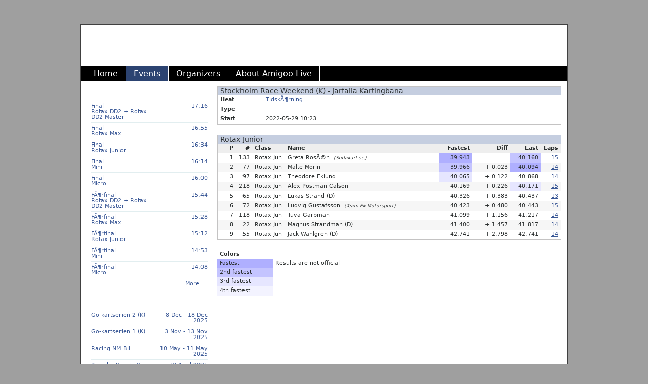

--- FILE ---
content_type: text/html; charset=utf-8
request_url: http://amigoolive.com/heat/50169
body_size: 22173
content:

<!DOCTYPE html PUBLIC "-//W3C//DTD XHTML 1.0 Transitional//EN" "http://www.w3.org/TR/xhtml1/DTD/xhtml1-transitional.dtd">
<html xmlns="http://www.w3.org/1999/xhtml">
<head>
    <title>Amigoo Live Stockholm Race Weekend (K) Tidsk&#195;&#182;rning</title>
    <meta http-equiv="Content-Type" content="text/html; charset=ISO-8859-1" />
    <meta http-equiv="Content-language" content="en" />
    <meta http-equiv="Cache-Control" content="no-cache" />
    <meta http-equiv="Pragma" content="no-cache" />
    <meta http-equiv="Expires" content="0" />
    <meta name="description" content="Amigoo Live Stockholm Race Weekend (K) Tidsk&#195;&#182;rning" />
    <meta name="keywords" content="Stockholm Race Weekend (K),Tidsk&#195;&#182;rning,amigoo, tidtagning live, live timing, racing, edurance racing, roadracing, racing, karting, motocross, supermoto, classic racing" />
    <meta name="robots" content="index,follow" />
    <meta name="revisit-after" content="1 days" />
    <link rel="image_src" href="/resources/AmigooLiveLogo-plate2r.png" />
    <link rel="shortcut icon" href="/favicon.ico" />
    <link rel="stylesheet" type="text/css" href="/content/Site_2_0_0_b3.css" />
    <!--[if lte IE 6]>
        <link rel="stylesheet" type="text/css" href="/content/ie6_1_0.css" />
	<![endif]-->
    <script type="text/javascript" src="http://s7.addthis.com/js/250/addthis_widget.js#username=amigoo"></script>
    <script type="text/javascript" src="http://code.jquery.com/jquery-1.8.0.min.js"></script>

        <script type="text/javascript">
         function openLapsWindow(heatID, participantID) {
             window.open('/lap' + '?heatid=' + heatID + '&participantid=' + participantID, 'Laps', 'toolbar=no,location=no,directories=no,status=yes,menubar=no,scrollbars=yes,resizable=yes,width=635,height=600');
             return false;
         }

         $(
        function () {
            $('#Heat .tableWrap table tr').hover(
                function () {
                    $(this).contents('td').addClass("hover");
                },
                function () {
                    $(this).contents('td').removeClass("hover");
                }
                )
        }
        )
    </script>

    <script type="text/javascript" src="/scripts/jquery.cycle.min.js"></script>
    <script type="text/javascript">
        var addthis_config = { ui_language: "en", "data_track_clickback": true };
        var _gaq = _gaq || [];_gaq.push(['_setAccount', 'UA-18148240-1']);_gaq.push(['_setDomainName', '.amigoo.se']);_gaq.push(['_trackPageview']);
        (function() {var ga = document.createElement('script'); ga.type = 'text/javascript'; ga.async = true;ga.src = ('https:' == document.location.protocol ? 'https://ssl' : 'http://www') + '.google-analytics.com/ga.js';var s = document.getElementsByTagName('script')[0]; s.parentNode.insertBefore(ga, s);})();
    </script>
</head>
<body>
    <div id="top">
        <p>&nbsp;</p>
    </div>
    <!-- -->
    <div id="outerDivBg">
        <div id="outerDiv">
            <div id="header">
                <div id="logoButton"><a href="/">Home</a></div>
                <div id="menuMain">
                    <ul>
                        <li class="first"><a class="first" href="/">Home</a></li>
                        <li><a class="current" href="/event">Events</a></li>
                        <li><a class="" href="/organizer">Organizers</a></li>
                        <li><a class="" href="/about">About Amigoo Live</a></li>
                    </ul>
                </div>
            </div>
            <div id="content">


				<div id="leftcol-m">
<div class="subM-m
 ">
<h3>Stockholm Race Weekend (K)</h3>
<table>
    <tr>
    <td class="ml">&nbsp;&nbsp;</td>
    <td class="first"><a href="/heat/50202" title="Rotax DD2 + Rotax DD2 Master">Final<br />Rotax DD2 + Rotax DD2 Master</a></td>
    <td class="first date"><a href="/heat/50202" title="2022-05-29 17:16">17:16</a></td>
    <td class="mr">&nbsp;&nbsp;</td>
    </tr>
    <tr>
    <td class="ml">&nbsp;&nbsp;</td>
    <td class=""><a href="/heat/50200" title="Rotax Max">Final<br />Rotax Max</a></td>
    <td class=" date"><a href="/heat/50200" title="2022-05-29 16:55">16:55</a></td>
    <td class="mr">&nbsp;&nbsp;</td>
    </tr>
    <tr>
    <td class="ml">&nbsp;&nbsp;</td>
    <td class=""><a href="/heat/50198" title="Rotax Junior">Final<br />Rotax Junior</a></td>
    <td class=" date"><a href="/heat/50198" title="2022-05-29 16:34">16:34</a></td>
    <td class="mr">&nbsp;&nbsp;</td>
    </tr>
    <tr>
    <td class="ml">&nbsp;&nbsp;</td>
    <td class=""><a href="/heat/50196" title="Mini">Final<br />Mini</a></td>
    <td class=" date"><a href="/heat/50196" title="2022-05-29 16:14">16:14</a></td>
    <td class="mr">&nbsp;&nbsp;</td>
    </tr>
    <tr>
    <td class="ml">&nbsp;&nbsp;</td>
    <td class=""><a href="/heat/50195" title="Micro">Final<br />Micro</a></td>
    <td class=" date"><a href="/heat/50195" title="2022-05-29 16:00">16:00</a></td>
    <td class="mr">&nbsp;&nbsp;</td>
    </tr>
    <tr>
    <td class="ml">&nbsp;&nbsp;</td>
    <td class=""><a href="/heat/50193" title="Rotax DD2 + Rotax DD2 Master">FÃ¶rfinal<br />Rotax DD2 + Rotax DD2 Master</a></td>
    <td class=" date"><a href="/heat/50193" title="2022-05-29 15:44">15:44</a></td>
    <td class="mr">&nbsp;&nbsp;</td>
    </tr>
    <tr>
    <td class="ml">&nbsp;&nbsp;</td>
    <td class=""><a href="/heat/50192" title="Rotax Max">FÃ¶rfinal<br />Rotax Max</a></td>
    <td class=" date"><a href="/heat/50192" title="2022-05-29 15:28">15:28</a></td>
    <td class="mr">&nbsp;&nbsp;</td>
    </tr>
    <tr>
    <td class="ml">&nbsp;&nbsp;</td>
    <td class=""><a href="/heat/50190" title="Rotax Junior">FÃ¶rfinal<br />Rotax Junior</a></td>
    <td class=" date"><a href="/heat/50190" title="2022-05-29 15:12">15:12</a></td>
    <td class="mr">&nbsp;&nbsp;</td>
    </tr>
    <tr>
    <td class="ml">&nbsp;&nbsp;</td>
    <td class=""><a href="/heat/50189" title="Mini">FÃ¶rfinal<br />Mini</a></td>
    <td class=" date"><a href="/heat/50189" title="2022-05-29 14:53">14:53</a></td>
    <td class="mr">&nbsp;&nbsp;</td>
    </tr>
    <tr>
    <td class="ml">&nbsp;&nbsp;</td>
    <td class=""><a href="/heat/50187" title="Micro">FÃ¶rfinal<br />Micro</a></td>
    <td class=" date"><a href="/heat/50187" title="2022-05-29 14:08">14:08</a></td>
    <td class="mr">&nbsp;&nbsp;</td>
    </tr>
    <tr><td class="ml">&nbsp;&nbsp;</td><td class="more" colspan="2"><a href="/event/2119">More</a></td><td class="mr">&nbsp;&nbsp;</td></tr>
</table></div>
<div class="subM-m
 ">
<h3>Past Events</h3>
<table>
    <tr><td class="ml"></td><td class="first"><a href="/event/2336">Go-kartserien 2 (K)</a></td><td class="first date"><a href="/event/2336">8 Dec - 18 Dec 2025</a></td><td class="mr"></td></tr>
    <tr><td class="ml"></td><td class=""><a href="/event/2335">Go-kartserien 1 (K)</a></td><td class=" date"><a href="/event/2335">3 Nov - 13 Nov 2025</a></td><td class="mr"></td></tr>
    <tr><td class="ml"></td><td class=""><a href="/event/2334">Racing NM Bil</a></td><td class=" date"><a href="/event/2334">10 May - 11 May 2025</a></td><td class="mr"></td></tr>
    <tr><td class="ml"></td><td class=""><a href="/event/2333">Porsche Sports Cup Warmup (R)</a></td><td class=" date"><a href="/event/2333">13 April 2025</a></td><td class="mr"></td></tr>
    <tr><td class="ml"></td><td class=""><a href="/event/2332">Go-kartserien Final (K)</a></td><td class=" date"><a href="/event/2332">15 Mar - 16 Mar 2025</a></td><td class="mr"></td></tr>
    <tr><td class="ml"></td><td class=""><a href="/event/2331">Go-kartserien AC (K)</a></td><td class=" date"><a href="/event/2331">3 March 2025</a></td><td class="mr"></td></tr>
    <tr><td class="ml"></td><td class=""><a href="/event/2330">Go-kartserien 3 (K)</a></td><td class=" date"><a href="/event/2330">3 Feb - 11 Feb 2025</a></td><td class="mr"></td></tr>
    <tr><td class="ml"></td><td class=""><a href="/event/2329">Go-kartserien 2 (K)</a></td><td class=" date"><a href="/event/2329">9 Dec - 19 Dec 2024</a></td><td class="mr"></td></tr>
    <tr><td class="ml"></td><td class=""><a href="/event/2328">Go-kartserien 1 (K)</a></td><td class=" date"><a href="/event/2328">11 Nov - 19 Nov 2024</a></td><td class="mr"></td></tr>
    <tr><td class="ml"></td><td class=""><a href="/event/2327">S&#246;dra distriktet DM (R)</a></td><td class=" date"><a href="/event/2327">12 October 2024</a></td><td class="mr"></td></tr>
    <tr><td class="ml"></td><td class="more" colspan="2"><a href="/event">More</a></td><td class="mr"></td></tr>
</table>
</div>
				</div><!-- -->
				<div id="rightcol-f">
                    <div id="HeatInfo">
	                    <div class="tableWrap"><table>
	                        <caption>Stockholm Race Weekend (K) - J&#228;rf&#228;lla Kartingbana</caption>
                	        
                                <tr><td class="caption">Heat</td><td><a href="/event/2119">Tidsk&#195;&#182;rning</a></td><td class="flag" rowspan="3"><div class="flag flag-finish"></div></td></tr>
	                        <tr><td class="caption">Type</td><td></td></tr>
	                        <tr><td class="caption">Start</td><td>2022-05-29 10:23</td></tr>
	                    </table></div>
                    </div>

                    <div id="Heat">
                        <div class="tableWrap"><table>
                            <caption>Rotax Junior</caption>
                                    <tr>
                                        <th class="poschg"></th>
                                        <th class="pos" title="Position">P</th>
                                        <th class="number">#</th>
                                        <th class="class">Class</th>
                                        <th class="name">Name</th>
                                        <th class="time time-best rtime-best">Fastest</th>
                                        <th class="time time-diff">Diff</th>
                                        
                                        
                                        <th class="time time-last">Last</th>
                                        <th class="lap">Laps</th>
                                    </tr>
                                        <tr class="odd">
                                            <td class="poschg"><div class="poschg-none"></div></td>
                                            <td class="pos">1</td>
                                            <td class="number">133</td>
                                            <td class="class" title="Rotax Junior"><span>Rotax Junior</span></td>
                                            <td class="name" title="Greta Ros&#195;&#169;n (Sodakart.se)"><span class="name">Greta Ros&#195;&#169;n</span><span class="sponsor"> (Sodakart.se)</span></td>
                                            <td class="time time-best rtime-best lap_f" title="Fastest, Fastest lap: 12">39.943</td>
                                            <td class="time time-diff diff-none" title="Gap:  "></td>
                                            
                                            
                                            <td class="time time-last lap90_100" title="2nd fastest">40.160</td>
                                            <td class="lap"><a href="#" class="link" onclick="return openLapsWindow(50169,174292);">15</a></td>
                                        </tr>
                                        <tr class="even">
                                            <td class="poschg"><div class="poschg-none"></div></td>
                                            <td class="pos">2</td>
                                            <td class="number">77</td>
                                            <td class="class" title="Rotax Junior"><span>Rotax Junior</span></td>
                                            <td class="name" title="Malte Morin"><span class="name">Malte Morin</span></td>
                                            <td class="time time-best rtime-best lap90_100" title="2nd fastest, Fastest lap: 12">39.966</td>
                                            <td class="time time-diff diff-none" title="Gap: + 39.966 ">+ 0.023</td>
                                            
                                            
                                            <td class="time time-last lap_f" title="Fastest">40.094</td>
                                            <td class="lap"><a href="#" class="link" onclick="return openLapsWindow(50169,174289);">14</a></td>
                                        </tr>
                                        <tr class="odd">
                                            <td class="poschg"><div class="poschg-none"></div></td>
                                            <td class="pos">3</td>
                                            <td class="number">97</td>
                                            <td class="class" title="Rotax Junior"><span>Rotax Junior</span></td>
                                            <td class="name" title="Theodore Eklund"><span class="name">Theodore Eklund</span></td>
                                            <td class="time time-best rtime-best lap70_90" title="3rd fastest, Fastest lap: 9">40.065</td>
                                            <td class="time time-diff diff-none" title="Gap: + 40.065 ">+ 0.122</td>
                                            
                                            
                                            <td class="time time-last " title="6th fastest">40.868</td>
                                            <td class="lap"><a href="#" class="link" onclick="return openLapsWindow(50169,174290);">14</a></td>
                                        </tr>
                                        <tr class="even">
                                            <td class="poschg"><div class="poschg-none"></div></td>
                                            <td class="pos">4</td>
                                            <td class="number">218</td>
                                            <td class="class" title="Rotax Junior"><span>Rotax Junior</span></td>
                                            <td class="name" title="Alex Postman Calson"><span class="name">Alex Postman Calson</span></td>
                                            <td class="time time-best rtime-best " title="4th fastest, Fastest lap: 5">40.169</td>
                                            <td class="time time-diff diff-none" title="Gap: + 40.169 ">+ 0.226</td>
                                            
                                            
                                            <td class="time time-last lap70_90" title="3rd fastest">40.171</td>
                                            <td class="lap"><a href="#" class="link" onclick="return openLapsWindow(50169,174293);">15</a></td>
                                        </tr>
                                        <tr class="odd">
                                            <td class="poschg"><div class="poschg-none"></div></td>
                                            <td class="pos">5</td>
                                            <td class="number">65</td>
                                            <td class="class" title="Rotax Junior"><span>Rotax Junior</span></td>
                                            <td class="name" title="Lukas Strand (D)"><span class="name">Lukas Strand (D)</span></td>
                                            <td class="time time-best rtime-best " title="5th fastest, Fastest lap: 12">40.326</td>
                                            <td class="time time-diff diff-none" title="Gap: + 40.326 ">+ 0.383</td>
                                            
                                            
                                            <td class="time time-last " title="4th fastest">40.437</td>
                                            <td class="lap"><a href="#" class="link" onclick="return openLapsWindow(50169,174287);">13</a></td>
                                        </tr>
                                        <tr class="even">
                                            <td class="poschg"><div class="poschg-none"></div></td>
                                            <td class="pos">6</td>
                                            <td class="number">72</td>
                                            <td class="class" title="Rotax Junior"><span>Rotax Junior</span></td>
                                            <td class="name" title="Ludvig Gustafsson (Team Ek Motorsport)"><span class="name">Ludvig Gustafsson</span><span class="sponsor"> (Team Ek Motorsport)</span></td>
                                            <td class="time time-best rtime-best " title="6th fastest, Fastest lap: 10">40.423</td>
                                            <td class="time time-diff diff-none" title="Gap: + 40.423 ">+ 0.480</td>
                                            
                                            
                                            <td class="time time-last " title="5th fastest">40.443</td>
                                            <td class="lap"><a href="#" class="link" onclick="return openLapsWindow(50169,174288);">15</a></td>
                                        </tr>
                                        <tr class="odd">
                                            <td class="poschg"><div class="poschg-none"></div></td>
                                            <td class="pos">7</td>
                                            <td class="number">118</td>
                                            <td class="class" title="Rotax Junior"><span>Rotax Junior</span></td>
                                            <td class="name" title="Tuva Garbman"><span class="name">Tuva Garbman</span></td>
                                            <td class="time time-best rtime-best " title="7th fastest, Fastest lap: 12">41.099</td>
                                            <td class="time time-diff diff-none" title="Gap: + 41.099 ">+ 1.156</td>
                                            
                                            
                                            <td class="time time-last " title="7th fastest">41.217</td>
                                            <td class="lap"><a href="#" class="link" onclick="return openLapsWindow(50169,174291);">14</a></td>
                                        </tr>
                                        <tr class="even">
                                            <td class="poschg"><div class="poschg-none"></div></td>
                                            <td class="pos">8</td>
                                            <td class="number">22</td>
                                            <td class="class" title="Rotax Junior"><span>Rotax Junior</span></td>
                                            <td class="name" title="Magnus Strandman (D)"><span class="name">Magnus Strandman (D)</span></td>
                                            <td class="time time-best rtime-best " title="8th fastest, Fastest lap: 12">41.400</td>
                                            <td class="time time-diff diff-none" title="Gap: + 41.400 ">+ 1.457</td>
                                            
                                            
                                            <td class="time time-last " title="8th fastest">41.817</td>
                                            <td class="lap"><a href="#" class="link" onclick="return openLapsWindow(50169,174285);">14</a></td>
                                        </tr>
                                        <tr class="odd">
                                            <td class="poschg"><div class="poschg-none"></div></td>
                                            <td class="pos">9</td>
                                            <td class="number">55</td>
                                            <td class="class" title="Rotax Junior"><span>Rotax Junior</span></td>
                                            <td class="name" title="Jack Wahlgren (D)"><span class="name">Jack Wahlgren (D)</span></td>
                                            <td class="time time-best rtime-best " title="9th fastest, Fastest lap: 14">42.741</td>
                                            <td class="time time-diff diff-none" title="Gap: + 42.741 ">+ 2.798</td>
                                            
                                            
                                            <td class="time time-last " title="9th fastest">42.741</td>
                                            <td class="lap"><a href="#" class="link" onclick="return openLapsWindow(50169,174286);">14</a></td>
                                        </tr>
                        </table></div>
                    </div>
                    <table><tr><td class="caption legend">Colors</td><td></td></tr><tr><td class="legend lap_f">Fastest</td><td>Results are not official</td></tr><tr><td class="legend lap90_100">2nd fastest</td><td></td></tr><tr><td class="legend lap70_90">3rd fastest</td><td></td></tr><tr><td class="legend lap50_70">4th fastest</td><td></td></tr></table>
				</div>
                <!-- -->
                <p class="clear"></p>






            </div>
            <div id="footer">
                <div id="menuFooter">
					<a href="mailto:info@amigoo.se">Contact</a>
                    |
                    <a href="/privacy">Privacy &amp; Cookies</a>
                </div>


            </div>
        </div>
    </div>
</body>
</html>


--- FILE ---
content_type: text/css
request_url: http://amigoolive.com/content/Site_2_0_0_b3.css
body_size: 28273
content:
/* meyerweb reset v1.0 | 20080212 http://meyerweb.com/eric/tools/css/reset/ */
html, body, div, span, applet, object, iframe, h1, h2, h3, h4, h5, h6, p, blockquote, pre, a, abbr, acronym, address, big, cite, code, del, dfn, em, font, img, ins, kbd, q, s, samp, small, strike, strong, sub, sup, tt, var, b, u, i, center, dl, dt, dd, ol, ul, li, fieldset, form, label, legend, table, caption, tbody, tfoot, thead, tr, th, td {
margin: 0;
padding: 0;
border: 0;
outline: 0;
font-size: 100%;
vertical-align: baseline;
background: transparent;
}
/*
p, h1, h2, h3, h4, h5, h6, li {
margin: 1ex 1em;
}
*/
body {
line-height:1;
}
ol, ul {
list-style:none;
}
blockquote, q {
quotes:none;
}
blockquote:before, blockquote:after,
q:before, q:after {
content: '';
content: none;
}

/* remember to define focus styles! */
:focus {
outline: 0;
}

/* remember to highlight inserts somehow! */
ins {
text-decoration: none;
}
del {
text-decoration: line-through;
}

/* tables still need 'cellspacing="0"' in the markup */
table {
border-collapse: collapse;
border-spacing: 0;
}

/* End meyerweb reset */

body{
/* background:#9f9f9f; */
background:url("../resources/background.png") repeat scroll top left #9f9f9f !important;
/*background:#ffffff;*/
color:#2c3030;
font-family:"Lucida Grande",Verdana,Corbel,"Bitstream Vera Sans","DejaVu Sans",sans-serif;
font-size:100%;
height:100%;
}

body.fs{
/* background:#373737; */
background:url("../resources/background-black.png") repeat scroll top left #373737 !important;
}

html body{
font-size: 16px;
}

h1, h2, h3, h4, h5, h6, caption{
font-family:"Trebuchet MS","Segoe UI",Trebuchet,"Bitstream Vera Sans","DejaVu Sans",sans-serif;
font-weight:normal;
margin:0;
}

h1{
margin:0 0 10px 0;
}

p
{
font-size:11px;
margin-bottom:1em;
line-height:1.5em;
}

a, a:visited, .link{
font-size:11px;
color: #0ac;
color: #3b5997;
text-decoration: none;
}

a:hover, a:active, .link{
text-decoration: underline;
}

select{
color:#2c3030;
font-family:"Lucida Grande",Verdana,Corbel,"Bitstream Vera Sans","DejaVu Sans",sans-serif;
}

.more a{
float:right;
height:13px;
background:url("../resources/button-sprite.png") -168px -60px no-repeat;
cursor:pointer;
padding-right:16px;
}

.more a:hover, .more a:active{
background-position:-218px -60px;
cursor:pointer;
text-decoration:none;
}

.tableWrap
{
clear:left;
border:1px solid #c4c3c3;
margin:0 0 20px;
}

table{
margin:0 0 20px;
font-size:11px;
text-align:left;
width:100%;
}

table.grid{
border:1px solid #c4c3c3;
border-collapse:collapse;
}

table.grid th {
border:1px solid #c4c3c3;
}
table.grid td {
border:1px solid #c4c3c3;
}

.tableWrap table{
margin:0;
}

.tableWrap table td.hover {
background:#e9eff9;
}

table caption{
/*border-left:1px solid #c4c3c3;
border-top:1px solid #c4c3c3;
border-right:1px solid #c4c3c3;*/
text-align:left;
font-size:1.25em;
background-color:#c5cee0;
padding:2px 5px;
}


table th{
text-align:left;
background:#eee;
padding:2px 5px 5px;
font-weight:bold;
}

table td{
padding:2px 5px 5px;
}

table.data td{
font-family: verdana, geneva, sans-serif;
font-size:10px;
}

table td.caption{
width:80px;
font-weight:bold;
}

table td.flag{
width:66px;
vertical-align:middle;
}

#HeatInfo .flag{
width:66px;
height:50px;
}

.flag-green {
background:url("../resources/flags.png") 0 0 no-repeat;
}
.flag-yellow {
background:url("../resources/flags.png") -140px 0 no-repeat;
}
.flag-red {
background:url("../resources/flags.png") -350px 0 no-repeat;
}
.flag-finish {
background:url("../resources/flags.png") -490px 0 no-repeat;
}
.flag-none {
background:url("../resources/flags.png") -560px 0 no-repeat;
}

#Heat .poschg-up, #Heat .poschg-down, #Heat .poschg-pitout, #Heat .poschg-neutral, #Heat .poschg-pitin, #Heat .poschg-missing, #Heat .poschg-none, #Heat .poschg-pass-1, #Heat .poschg-pass-2, #Heat .poschg-pass-3, #Heat .poschg-finish {
width:10px;
height:10px;
}

#Heat table td.poschg, #Heat table th.poschg{
padding-left:3px;
padding-right:2px;
}

#Heat .poschg-up {
background:url("../resources/button-sprite.png") 0 -640px no-repeat;
}

#Heat .poschg-down {
background:url("../resources/button-sprite.png") -15px -640px no-repeat;
}

#Heat .poschg-pitout {
background:url("../resources/button-sprite.png") -30px -640px no-repeat;
}

#Heat .poschg-neutral {
background:url("../resources/button-sprite.png") -30px -640px no-repeat;
}

#Heat .poschg-pitin {
background:url("../resources/button-sprite.png") -45px -640px no-repeat;
}

#Heat .poschg-missing {
background:url("../resources/button-sprite.png") -45px -640px no-repeat;
}

#Heat .poschg-pass-1 {
background:url("../resources/button-sprite.png") -82px -640px no-repeat;
}

#Heat .poschg-pass-2 {
background:url("../resources/button-sprite.png") -72px -640px no-repeat;
}

#Heat .poschg-pass-3 {
background:url("../resources/button-sprite.png") -62px -640px no-repeat;
}

#Heat .poschg-finish {
background:url("../resources/button-sprite.png") -96px -640px no-repeat;
}

#Heat .poschg-none {
background:none;
}

#Heat .tableWrap .diff-up {
background-color:#e6f7d0;
}

#Heat .tableWrap .diff-down {
background-color:#f8d8d8;
}

#Heat .tableWrap .diff-neutral {
background-color:#e6f7d0;
}

table td.pitin {
color:#ff4040;
}

table td.pitout {
color:#40ff40;
}

table td.legend{
width:100px;
}

table a{
font-size:11px;
}

table td.pos, table th.pos,
table td.number, table th.number,
table td.time, table th.time,
table td.lap, table th.lap{
white-space: nowrap;
text-align:right;
vertical-align:text-top;
}

table td.poschg, table th.poschg{
width:10px;
}

table td.pos, table th.pos{
width:14px;
padding-left:2px;
}

table td.number, table th.number{
width:22px;
}

table td.class, table th.class{
width:55px;
white-space:nowrap;
overflow:hidden;
padding-bottom:0;
}

table td.class span{
width:55px;
white-space:nowrap;
overflow:hidden;
display:block;
padding-bottom:5px;
}

table td.time-diff, table th.time-diff{
width:65px;
}

table td.time-gap, table th.time-gap{
width:55px;
}

table td.time-best, table th.time-best{
width:55px;
}

table td.time-last, table th.time-last{
width:50px;
}

table td.time-sector, table th.time-sector{
width:55px;
}

table td.speed, table th.speed{
width:55px;
}

table td.lap, table th.lap{
width:30px;
}

table td.name, table th.name{
vertical-align:text-top;
white-space:nowrap;
white-space:inherit;
overflow:hidden;
overflow:inherit;
}

table td.name span{
white-space:nowrap;
white-space:inherit;
overflow:hidden;
}

table td.name span.name{
margin-right:5px;
}
table td.name span.sponsor{
font-style:italic;
font-size:9px;
}

table tr.even{
background:#f6f6f6;
}

#flaps table td.class, #flaps table th.class,
#flaps table td.heatname, #flaps table th.heatname{
width:70px;
white-space:nowrap;
overflow:hidden;
padding-bottom:0;
}

#flaps table td.class span,
#flaps table td.heatname span{
width:70px;
white-space:nowrap;
overflow:hidden;
display:block;
padding-bottom:5px;
}

#flaps table td.name span{
white-space:normal;
}

#top
{
position:relative;
top:17px;
height:47px;
color:#fff;
}

#outerDiv {
width: 964px;
margin: 0 auto;
background: #fff;
/*-moz-box-shadow:#000 2px 5px 20px;*/
text-align:left;
overflow:hidden;
}
#outerDivBg{
background:;
padding:0 0 20px 0;
margin: 0 auto;
}
#outerDivLaps {
width: 600px;
margin: 0 auto;
background: #fff;
/*-moz-box-shadow:#000 2px 5px 20px;*/
text-align:left;
overflow:hidden;
}
#outerDivRadio {
width: 300px;
margin: 0 auto;
margin-top:10px;
background: #fff;
text-align:left;
overflow:hidden;
}

#header {
background:url("../resources/head-top-fade.png") repeat-x scroll center top transparent;
position: relative;
border-top:2px solid #404040;
border-left:2px solid #404040;
border-right:2px solid #404040;
height:110px;
height:112px;
/*overflow:hidden;*/
}

#headerLaps, #headerFS {
background:url("../resources/head-top-fade.png") repeat-x scroll center top transparent;
position: relative;
margin:0 0 10px 0;
border-top:1px solid #000;
border-left:1px solid #000;
border-right:1px solid #000;
height:80px;
/*overflow:hidden;*/
}

#headerFS {
margin:0;
}

#headerRadio {
background:url("../resources/AmigooRadioLogo-plate.png") repeat-x scroll center top transparent;
background: #000;
position: relative;
margin:0 0 10px 0;
margin:0;
height:150px;
/*overflow:hidden;*/
}

#contentRadio {
background: #000;
position: relative;
margin:0;
padding:0 0 0 60px;
height:120px;
/*overflow:hidden;*/
}

#headerRadioTTA {
    background: none repeat scroll 0 0 #231F20;
    height: 100px;
    margin: 0;
    padding: 30px 0 0;
    position: relative;
}

#contentRadioTTA {
    background: none repeat scroll 0 0 #231F20;
    height: 120px;
    margin: 0;
    padding: 0 0 0 60px;
    position: relative;
}

.radioPlayers{
padding: 5px 0 15px 0;
}

.radioPlayer{
padding: 0 15px 0 0;
}

#logoImg {
float:left;
border:0;
height:50px;
/*padding:20px 0 20px 20px;*/
margin:15px 0 15px 20px;
}

#logoButton{
float:left;
margin:20px 0 10px 20px;
}

#logoButton a {
display:block;
height:50px;
width:300px;
background:url("../resources/layout-sprite.png") 0 0 no-repeat;
text-decoration:none;
text-indent: -1000em;
}

#logoButton-TTA{
float:left;
margin:0 0 10px 20px;
}

#logoButton-TTA a {
display:block;
height:50px;
width:600px;
background:url("../resources/logo-tta.png") 0 0 no-repeat;
text-decoration:none;
text-indent: -1000em;
}

#menuMain, #menuFooter{
font-family:"Trebuchet MS","Segoe UI",Trebuchet,"Bitstream Vera Sans","DejaVu Sans",sans-serif;
}

#language{
float:right;
font-size:1em;
text-align:left;
margin:50px 15px 0 0;
}

#language span{
font-size:0.75em;
color: #fff;
text-decoration: none;
}

#language select{
font-size:0.75em;
min-width:100px;
text-decoration: none;
}

/*
#menuQuick{
float:right;
font-size:1em;
text-align:left;
margin:12px 102px 0 0;
}

#menuQuick ul li{
padding:4px 0;
}

#menuQuick a:link, #menuQuick a:visited{
color: #fff;
text-decoration: none;
}

#menuQuick a:hover, #menuQuick a:active{
color: #0ac;
text-decoration: none;
}
*/



#menuMainWrapper{
clear:left;
width:100%;
}

#menuMain{
clear:left;
border-top:2px solid #fff;
/*background:#2A3333;*/
background:#000;
height:30px;
/*line-height:21px;
margin-top:20px;*/
}

#menuMain ul{
float:left;
vertical-align:top;
margin-left:0;
padding-left:0;
/*padding-left:10px;
padding-top:4px;*/
}

#menuMain li{
display:inline;
}

#menuMain ul a{
float:left;
line-height:30px;
font-size:1em;
padding:0 15px 0 15px;
color:#fff;
text-decoration:none;
border-right:1px solid #fff;
}

#menuMain ul a.first{
padding-left:25px;
}

#menuMain a:link, #menuMain a:visited{color:#fff}
#menuMain a:hover, #menuMain a:active{color:#0ac;}
#menuMain ul a.current{background:#2c4371}
#menuMain ul a:hover, #menuMain ul a:active{background:#3b5997; color:#fff;}

#login{
float:right;
color:#fff;
padding-right:10px;
}

#login a{
color:#fff;
line-height:30px;
font-size:1em;
text-decoration:none;
padding:0 5px;
}

#login a:hover, #login a:active{color:#fff;}

#content{
padding:0 0 30px 0;
border-left:2px solid #404040;
border-right:2px solid #404040;
}

.bg-blue{
background:blue;
}

.bg-red{
background:red;
}

.bg-yellow{
background:yellow;
}

#fullpage
{
float:left;
width:300px;
margin:10px 10px 0 10px;
width:940px;
min-height:500px;
overflow: visible;
}

#leftcol-a{
float:left;
width:300px;
margin:10px 0 0 10px;
}

#leftcol{
float:left;
width:300px;
margin:10px 0 0 10px;
}

#leftcol-m{
float:left;
width:250px;
margin:10px 0 0 10px;
}

#leftcol-n{
float:left;
width:200px;
margin:10px 0 0 10px;
}

#centercol{
float:left;
width:510px;
min-height:500px;
overflow: visible;
margin:10px 10px 0 10px;
}

#centercol-m{
float:left;
width:410px;
min-height:500px;
overflow: visible;
margin:10px 10px 0 10px;
}

#centercol-mm{
float:left;
width:460px;
min-height:700px;
overflow: visible;
border-right: 1px solid #c4c3c3;
margin:10px 0 0 10px;
padding:0 9px 0 0;
}

#centercol-n{
float:left;
width:310px;
min-height:500px;
overflow: visible;
margin:10px 10px 0 10px;
}

#rightcol-f{
float:left;
width:680px;
min-height:500px;
/*border-left:1px solid #ccc;*/
margin:10px 10px 0 0;
padding:0 0 0 9px;
}

#rightcol{
float:left;
width:300px;
/*border-left:1px solid #ccc;*/
margin:10px 10px 0 0;
padding:0px 0px 0 10px;
}

#rightcol-m{
float:left;
width:250px;
/*border-left:1px solid #ccc;*/
margin:10px 10px 0 0;
padding:0px 0px 0 10px;
}

#rightcol-n{
float:left;
width:200px;
/*border-left:1px solid #ccc;*/
margin:10px 10px 0 0;
padding:0px 0px 0 10px;
}

#mainContentR{
clear:left;
float:left;
width:620px;
margin:10px 10px 0 10px;
}

#sidebarRight{
float:left;
width:300px;
margin:10px 10px 0 10px;
}

.socialGroup{
float:left;
width: 286px;
height:12px;
margin-bottom:10px;
padding:7px 0 10px 10px;
border:2px solid #D4D4D4;
-moz-border-radius:6px;
-webkit-border-radius:6px;
}

.socialGroup.narrow{
width: 186px;
padding:7px 0 10px 10px;
}

.socialGroup a.feedback{
float:left;
line-height:1.3em;
padding:0 40px 0 2px;
}

.socialGroup a.feedback-n{
float:left;
line-height:1.3em;
padding:0 8px 0 2px;
}

.socialGroup a.feedback span{
float:left;
margin-right:4px;
background:url("../resources/layout-sprite.png") -340px 0 no-repeat;
display:block;
height:16px;
line-height:16px !important;
overflow:hidden;
width:16px;
}

.socialGroup a.feedback-n span{
float:left;
margin-right:4px;
background:url("../resources/layout-sprite.png") -340px 0 no-repeat;
display:block;
height:16px;
line-height:16px !important;
overflow:hidden;
width:16px;
}

.socialGroup_separator{
float:left;
margin-right:4px;
border-left:1px solid #D4D4D4;
display:block;
height:16px;
line-height:16px !important;
overflow:hidden;
width:16px;
}

.addthis_toolbox{
float: left;
padding:0 20px;
}

.addthis_toolbox-n{
float: left;
padding:0 3px;
}

.addthis_toolbox span{
padding:0 2px;
}

.addthis_toolbox a{
line-height:1.3em;
}

.imageButton{
float:left;
margin:0 0 10px 0;
}

.imageButton a:link, .imageButton a:visited {
width:298px;
color:#fff;
-moz-border-radius:4px;
-webkit-border-radius:4px;
border-radius:4px;
display:block;
text-indent:-1000em;
border: none;
}

#sidebarRight  #mobileButton a:link, #sidebarRight #mobileButton a:visited {
height:98px;
background:url("../resources/button-sprite.png") 0 -300px no-repeat;
border:1px solid #fff;
}

#sidebarRight #mobileButton a:hover, #sidebarRight #mobileButton a:active {
background-position:0 -400px;
border:1px solid #000;
}

#facebookButton a, #twitterButton a{
height:48px;
border:1px solid #fff;
}

#facebookButton a:link, #facebookButton a:visited {
background:url("../resources/amigoo-on-facebook.png") no-repeat left top;
}

#facebookButton a:hover, #facebookButton a:active {
background:url("../resources/amigoo-on-facebook-hover.png") no-repeat left top;
border:1px solid #bbb;
}

#twitterButton a:link, #twitterButton a:visited {
background:url("../resources/amigoo-on-twitter.png") no-repeat left top;
}

#twitterButton a:hover, #twitterButton a:active {
background:url("../resources/amigoo-on-twitter-hover.png") no-repeat left top;
border:1px solid #bbb;
}

.adwrapper-show {
float:left;
background:url("../resources/adarrow_25_5.gif") 0 0 no-repeat;
padding:10px 0 10px 0;
}

.adwrapper {
float:left;
padding:10px 0 10px 0;
}

.adwrapper-bottom {
margin: 0 auto;
overflow: hidden;
text-align: left;
width: 960px;
padding:20px 0 0 0;
}

#liveButton a:link, #liveButton a:visited {
width:150px;
height:50px;
background:url("../resources/button-sprite.png") 0 0 no-repeat;
border:1px solid #2C3030;
margin-right:6px;
margin-right:0;
}

#liveButton a:hover, #liveButton a:active {
background-position:0 -50px;
}

#liveScoreboardButton a:link, #liveScoreboardButton a:visited {
width:300px;
height:50px;
background:url("../resources/button-sprite.png") 0 -100px no-repeat;
border:1px solid #2C3030;
margin-right:6px;
}

#liveScoreboardButton a:hover, #liveScoreboardButton a:active {
background-position:0 -150px;
}

#amigooRadioButton a:link, #amigooRadioButton a:visited {
width:300px;
height:50px;
background:url("../resources/button-sprite.png") 0 -200px no-repeat;
border:1px solid #2C3030;
}

#amigooRadioButton a:hover, #amigooRadioButton a:active {
background-position:0 -250px;
}

img.fpImg{
margin-bottom:10px;
}

.fpslideshow{
    width: 620px;
    height: 400px;
    position: relative;
    overflow: hidden;
    margin-bottom:10px;
}

.subM{
float:left;
width:300px;
margin:0 10px 0 0;
font-size:0.75em;
overflow:hidden;
}

.subM.left{
margin:0 20px 0 0;
}

.subM.right{
margin:0;
}

.subM-m{
float:left;
width:250px;
margin:0;
font-size:0.75em;
overflow:hidden;
}

.subM-n{
float:left;
width:200px;
margin:0 10px 0 0;
font-size:0.75em;
overflow:hidden;
}

.subM.secondright{
margin:0 0 0 10px;
}

.subM table{
border:0;
width:300px;
margin-bottom:10px;
background:url("../resources/layout-sprite.png") 0 bottom no-repeat;
}

.subM-m table{
border:0;
width:250px;
margin-bottom:10px;
background:url("../resources/layout-sprite.png") -310px bottom no-repeat;
}

.subM-n table{
border:0;
width:200px;
margin-bottom:10px;
background:url("../resources/layout-sprite.png") -570px bottom no-repeat;
}

.subM .imageButton, .subM-m .imageButton, .subM.n .imageButton
{
margin:0;
}

.subM #liveButton a:link, .subM #liveButton a:visited {
width:278px;
height:20px;
background:url("../resources/button-sprite.png") 0 -580px no-repeat;
border:1px solid #2C3030;
}

.subM #liveButton a:hover, .subM #liveButton a:active {
background-position:0 -600px;
}

.subM-m #liveButton a:link, .subM-m #liveButton a:visited {
width:228px;
height:20px;
margin-right:0;
background:url("../resources/button-sprite.png") 0 -540px no-repeat;
border:1px solid #2C3030;
}

.subM-m #liveButton a:hover, .subM-m #liveButton a:active {
background-position:0 -560px;
}

.subM-n #liveButton a:link, .subM-n #liveButton a:visited {
width:178px;
height:20px;
background:url("../resources/button-sprite.png") 0 -500px no-repeat;
border:1px solid #2C3030;
}

.subM-n #liveButton a:hover, .subM-n #liveButton a:active {
background-position:0 -520px;
}

.subM h3, .subM-m h3, .subM-n h3{
text-align:left;
font-size:1.25em;
color:#fff;
background:url("../resources/layout-sprite.png") 0 -140px no-repeat;
padding:6px 15px 5px 15px;
}

.subM-m h3{
background:url("../resources/layout-sprite.png") -310px -140px no-repeat;
padding:6px 15px 5px 10px;
}

.subM-n h3{
background:url("../resources/layout-sprite.png") -570px -140px no-repeat;
padding:6px 15px 5px 10px;
}

.subM h3.nav, .subM-m h3.nav, .subM-n h3.nav{
text-align:left;
color:#000;
background:url("../resources/layout-sprite.png") 0 bottom no-repeat;
padding:6px 15px 5px 15px;
}

.subM-m h3.nav{
background:url("../resources/layout-sprite.png") -310px bottom no-repeat;
padding:6px 15px 5px 10px;
}

.subM-n h3.nav{
background:url("../resources/layout-sprite.png") -570px bottom no-repeat;
padding:6px 15px 5px 10px;
}

.subM table td ,.subM-m table td,.subM-n table td{
border-bottom:1px solid #e2eef0;
padding:5px 0;
}

.subM table td.empty, .subM-m table td.empty, .subM-n table td.empty{
border-bottom:none;
padding-bottom:6px;
}

.subM table td.first, .subM-m table td.first, .subM-n table td.first{
padding-top:7px;
}

.subM table td.ml, .subM table td.mr,
.subM-m table td.ml, .subM-m table td.mr,
.subM-n table td.ml, .subM-n table td.mr{
width:15px;
border-bottom:none;
padding:0;
margin:0;
}

.subM-m table td.ml, .subM-m table td.mr,
.subM-n table td.ml, .subM-n table td.mr{
width:10px;
}

.subM table td.last, .subM table td.more,
.subM-m table td.last, .subM-m table td.more,
.subM-n table td.last, .subM-n table td.more{
border-bottom:none;
padding-bottom:6px;
}

.subM table td.date,
.subM-m table td.date,
.subM-n table td.date{
text-align:right;
width:100px;
}

.ads{
float:left;
margin:0 0 10px 0;
}

.ads h4{
font-size:0.7em;
}

#offerImg {
text-align:center;
padding:10px 0;
}

/* ===== footer ===== */

#footer {
background:#2A3333;
background:#000;
background:url("../resources/footer-fade.png") repeat-x scroll center top transparent;
border-left:2px solid #404040;
border-bottom:2px solid #404040;
border-right:2px solid #404040;
height:40px;
clear: both;
margin: 0 auto;
}

#footer p {
font-family: "Trebuchet MS", sans-serif;
font-size: .75em;
color: #fff;
margin: 0;
padding: 0;
text-align: center;
}

#footer a {
text-decoration: none;
}

#menuFooter{
text-align:center;
color:#fff;
padding-top:10px;
}

#menuFooter a{
font-size:0.75em;
color: #fff;
text-decoration:none;
padding:0 5px;
}

/* ===== miscellaneous styles ===== */
.clear { clear: both }

.laps_f{
background-color:#afffaf;
}
.lap_f, #Heat .tableWrap table td.lap_f{
background-color:#afafff;
}
.lap90_100, #Heat .tableWrap table td.lap90_100{
background-color:#c4c4ff;
}
.lap70_90, #Heat .tableWrap table td.lap70_90{
background-color:#e6e6ff;
}
.lap50_70, #Heat .tableWrap table td.lap50_70{
background-color:#f3f3ff;
}
.lap30_50{
background-color:#fff3f3;
}
.lap10_30{
background-color:#ffe6e6;
}
.lap0_10{
background-color:#ffc4c4;
}

#fbFrame_block_1 {
float:left;
position:relative;
margin-top:-15px;
top:86px;
left:115px;
width:20px;
height:15px;
background:#fff;
background:blue;
}

#fsHeaderOuter {
background:url("../resources/fs-head-top-fade.png") repeat-x scroll center top transparent;
background-color:#000;
border-top:1px solid #828282;
}

#fsHeader {
position: relative;
height:60px;
}

#fsHeader #head{
float:left;
}

#fsHeader h1, #fsHeader p {
display:inherit;
float:left;
color: #fff;
margin:0;
}

#fsHeader h1 {
padding:0;
}

#fsHeader p {
display: block;
clear:left;
padding:0;
}

#fsHeader h1 span {
float:left;
display: block;
overflow: hidden;
white-space: nowrap;
font-size:28px;
width:400px;
padding:5px;
}

#fsHeader h1 span.TTA {
width:200px;
}

#fsHeader p span {
overflow: hidden;
white-space: nowrap;
font-size:16px;
width:400px;
padding:1px 5px 4px 5px;
}

#fsHeader #logoButton{
float:left;
padding:10px 20px 0 40px;
margin:0;
}

#fsHeader #logoButton a {
display:block;
height:50px;
width:300px;
background:url("../resources/layout-sprite.png") 0 0 no-repeat;
text-decoration:none;
text-indent: -1000em;
}


#fsHeader #btn-back {
margin: 0 0 0 30px;
padding: 5px 0;
width: 50px;
}

#fsHeader #btn-back a:link, #fsHeader #btn-back a:visited {
background:url("../resources/button-sprite.png") -200px 0 no-repeat;
height: 50px;
width: 50px;
text-indent: -9999px;
}

#fsHeader #btn-back a:hover, #fsHeader #btn-back a:active {
background-position:-250px 0;
}

#fsContent {
background:#000;
background-color:#151515;
color:#fff;
}

#fsContent #Heat {
min-height:400px;
}

#fsBottomMessage{
padding:20px 30px;
}
#fsBottomMessage p{
font-size:13px;
}

.fs #footer{
border-left:none;
border-right:none;
}

#headerFS {
height:30px;
}

#headerFS #logoButton 
{
display:inline;
margin-left:50px;
}

.tableWrapFS{
clear:left;
}

.tableWrapFS table{
margin:0 0 20px;
padding:20px;
text-align:left;
width:100%;
color:#fff;
border-top:1px solid #828282;
border-bottom:1px solid #828282;
border-collapse:collapse;
}

.tableWrapFS table th {
background:url("../resources/fs-rowhead-fade.png") repeat-x scroll center top transparent;
background-color:#000;
}
.tableWrapFS table td {
background:url("../resources/fs-row-fade.png") repeat-x scroll center top transparent;
background-color:#000;
}

.tableWrapFS table td.hover {
background:url("../resources/fs-row-fade-hover.png") repeat-x scroll center top transparent;
background-color:#000;
background-color:#151515;
}

#HeatInfo .tableWrapFS table td {
background:none;
background-color:#000;
background-color:#151515;
}

#HeatInfo .tableWrapFS table td.hover {
background:none;
background-color:#000;
background-color:#151515;
}

.tableWrapFS table{
margin:0;
}

.tableWrapFS table caption{
text-align:left;
font-family: verdana, geneva, sans-serif;
font-size:13px;
padding:4px 6px;
font-weight:bold;
background:url("../resources/fs-row-fade.png") repeat-x scroll center top transparent;
color:#00f5f5;
background-color:#000;
}


.tableWrapFS table th{
text-align:left;
font-family: verdana, geneva, sans-serif;
font-size:13px;
padding:4px 6px 6px 6px;
font-weight:bold;
}

.tableWrapFS table td{
font-family: verdana, geneva, sans-serif;
font-size:13px;
padding:4px 6px;
font-weight:bold;
}

.tableWrapFS table td.caption{
width:80px;
font-weight:bold;
}

.tableWrapFS table td.leftmost, .tableWrapFS table th.leftmost, .tableWrapFS table caption.leftmost{
padding-left:30px;
}

#Heat table td.poschg.leftmost, #Heat table th.poschg.leftmost{
padding:4px 6px 4px 8px;
}

.tableWrapFS table caption.leftmost{
padding-left:122px;
}

.tableWrapFS table td.rightmost, .tableWrapFS table th.rightmost{
padding-right:30px;
}

.tableWrapFS table td.flag{
width:66px;
vertical-align:middle;
border:1px solid #828282;
}

.tableWrapFS table td.legend{
width:100px;
}

.tableWrapFS table a{
font-size:13px;
color:#b4d2ff;
}

.tableWrapFS table td.pos, .tableWrapFS table th.pos,
.tableWrapFS table td.number, .tableWrapFS table th.number,
.tableWrapFS table td.time, .tableWrapFS table th.time,
.tableWrapFS table td.lap, .tableWrapFS table th.lap{
white-space: nowrap;
text-align:right;
vertical-align:text-top;
}

.tableWrapFS table td.pos, .tableWrapFS table th.pos{
width:25px;
}

.tableWrapFS table td.pos, .tableWrapFS table td.groupname {
color:#00f5f5;
}

.tableWrapFS table td.number, .tableWrapFS table th.number{
width:42px;
}

.tableWrapFS table td.class, .tableWrapFS table th.class{
width:85px;
white-space:nowrap;
overflow:hidden;
}

.tableWrapFS table td.class span{
width:85px;
white-space:nowrap;
overflow:hidden;
display:block;
}

.tableWrapFS table td.time-diff, .tableWrapFS table th.time-diff,
.tableWrapFS table td.time-gap, .tableWrapFS table th.time-gap {
white-space:nowrap;
width:90px;
}

#Heat .tableWrapFS .diff-up {
color:#40ff40;
}

#Heat .tableWrapFS .diff-down {
color:#ff4040;
}

#Heat .tableWrapFS .diff-neutral {
color:#40ff40;
}

.tableWrapFS table td.time-best, .tableWrapFS table th.time-best{
width:70px;
}

.tableWrapFS table td.time-last, .tableWrapFS table th.time-last{
width:50px;
}

.tableWrapFS table td.lap, .tableWrapFS table th.lap{
width:36px;
}

.tableWrapFS table td.name, .tableWrapFS table th.name{
vertical-align:text-top;
white-space:nowrap;
white-space:inherit;
overflow:hidden;
overflow:inherit;
}

.tableWrapFS table td.name span{
white-space:nowrap;
overflow:hidden;
}

.tableWrapFS table td.name span.name{
margin-right:5px;
}
.tableWrapFS table td.name span.sponsor{
font-size:10px;
font-style:italic;
}

.tableWrapFS table .lap_f{
color:#00ff00;
}
.tableWrapFS table .lap90_100{
color:#40ff40;
}
.tableWrapFS table .lap70_90{
color:#80ff80;
}
.tableWrapFS table .lap50_70{
color:#c0ffc0;
}


#messages ul{
margin: 10px;
}

#messages li {
background-color:#ffeecc;
padding: 5px;
margin-bottom: 10px;
}

#new-message 
{
    width:300px;
    height:50px;
}